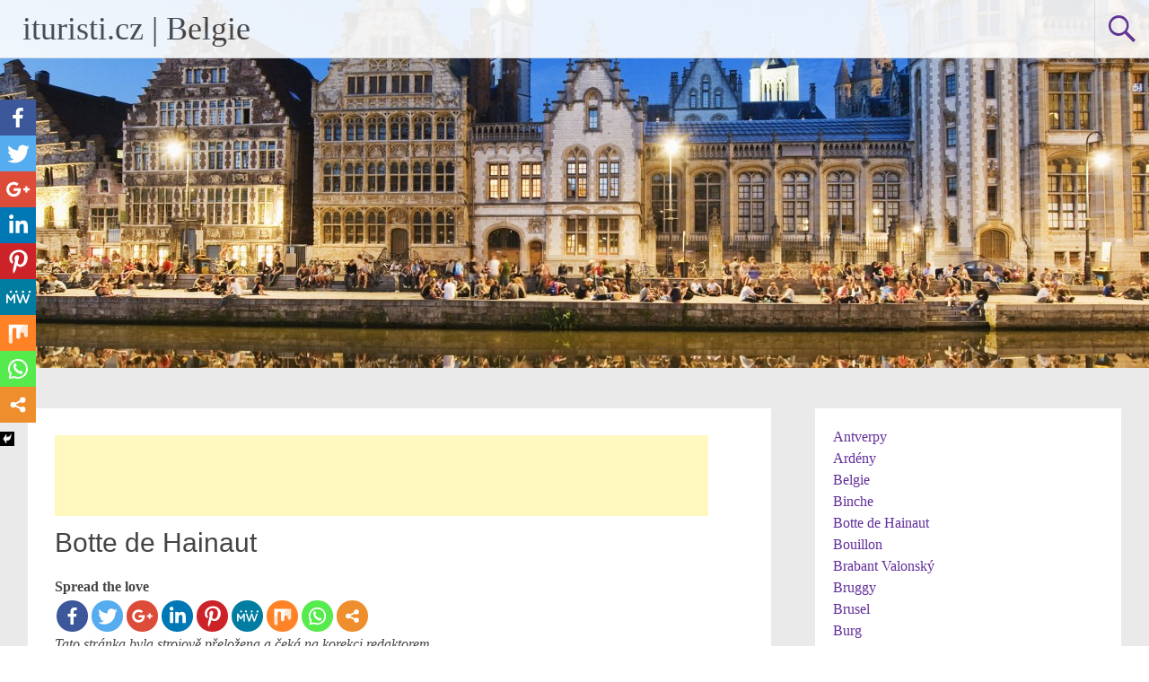

--- FILE ---
content_type: text/html; charset=UTF-8
request_url: http://www.ituristi.cz/belgie/botte-de-hainaut/
body_size: 9032
content:
<!DOCTYPE html>
<html lang="cs-CZ" prefix="og: http://ogp.me/ns#">
<head>
<meta charset="UTF-8">
<meta name="viewport" content="width=device-width, initial-scale=1">
<meta lang="cs" name="keywords" content="Cestování, dovolená, fotky, tipy, počasí, prázdniny">
<meta name="robots" content="all">
<meta name="author" content="Internetoví turisti; mail@ituristi.cz">


<title>Botte de Hainaut - Belgie</title>
<link rel="profile" href="http://gmpg.org/xfn/11">
<link rel="pingback" href="http://www.ituristi.cz/belgie/xmlrpc.php">

<script type="text/javascript">function heateorSssLoadEvent(e) {var t=window.onload;if (typeof window.onload!="function") {window.onload=e}else{window.onload=function() {t();e()}}};	var heateorSssSharingAjaxUrl = 'http://www.ituristi.cz/belgie/wp-admin/admin-ajax.php', heateorSssCloseIconPath = 'http://www.ituristi.cz/belgie/wp-content/plugins/sassy-social-share/public/../images/close.png', heateorSssPluginIconPath = 'http://www.ituristi.cz/belgie/wp-content/plugins/sassy-social-share/public/../images/logo.png', heateorSssHorizontalSharingCountEnable = 0, heateorSssVerticalSharingCountEnable = 0, heateorSssSharingOffset = -10; var heateorSssMobileStickySharingEnabled = 1;var heateorSssCopyLinkMessage = "Link copied.";var heateorSssUrlCountFetched = [], heateorSssSharesText = 'Shares', heateorSssShareText = 'Share';function heateorSssPopup(e) {window.open(e,"popUpWindow","height=400,width=600,left=400,top=100,resizable,scrollbars,toolbar=0,personalbar=0,menubar=no,location=no,directories=no,status")}</script>			<style type="text/css">
					.heateor_sss_horizontal_sharing .heateorSssSharing{
							color: #fff;
						border-width: 0px;
			border-style: solid;
			border-color: transparent;
		}
				.heateor_sss_horizontal_sharing .heateorSssTCBackground{
			color:#666;
		}
				.heateor_sss_horizontal_sharing .heateorSssSharing:hover{
						border-color: transparent;
		}
		.heateor_sss_vertical_sharing .heateorSssSharing{
							color: #fff;
						border-width: 0px;
			border-style: solid;
			border-color: transparent;
		}
				.heateor_sss_vertical_sharing .heateorSssTCBackground{
			color:#666;
		}
				.heateor_sss_vertical_sharing .heateorSssSharing:hover{
						border-color: transparent;
		}
		@media screen and (max-width:783px) {.heateor_sss_vertical_sharing{display:none!important}}div.heateor_sss_mobile_footer{display:none;}@media screen and (max-width:783px) {div.heateor_sss_bottom_sharing{width:100%!important;left:0!important;}div.heateor_sss_bottom_sharing li{width:11.111111111111% !important;}div.heateor_sss_bottom_sharing .heateorSssSharing{width: 100% !important;}div.heateor_sss_bottom_sharing div.heateorSssTotalShareCount{font-size:1em!important;line-height:28px!important}div.heateor_sss_bottom_sharing div.heateorSssTotalShareText{font-size:.7em!important;line-height:0px!important}div.heateor_sss_mobile_footer{display:block;height:40px;}.heateor_sss_bottom_sharing{padding:0!important;display:block!important;width: auto!important;bottom:-2px!important;top: auto!important;}.heateor_sss_bottom_sharing .heateor_sss_square_count{line-height: inherit;}.heateor_sss_bottom_sharing .heateorSssSharingArrow{display:none;}.heateor_sss_bottom_sharing .heateorSssTCBackground{margin-right: 1.1em !important}}			</style>
			
<!-- This site is optimized with the Yoast SEO plugin v9.5 - https://yoast.com/wordpress/plugins/seo/ -->
<link rel="canonical" href="http://www.ituristi.cz/belgie/botte-de-hainaut/" />
<meta property="og:locale" content="cs_CZ" />
<meta property="og:type" content="article" />
<meta property="og:title" content="Botte de Hainaut - Belgie" />
<meta property="og:description" content="Spread the loveTato stránka byla strojově přeložena a čeká na korekci redaktorem. Jazyk země vyčnívající na jih do Francie, Botte de Hainaut (Boot Hainaut), je přirozeným rozšířením v Ardenách se pohybuje dále na východ, i když trochu plošší a méně zalesněný. Je to většinou navštívili své jemné scenérie a zemí měst, mezi nimiž Walcourt a &hellip;" />
<meta property="og:url" content="http://www.ituristi.cz/belgie/botte-de-hainaut/" />
<meta property="og:site_name" content="Belgie" />
<meta name="twitter:card" content="summary_large_image" />
<meta name="twitter:description" content="Spread the loveTato stránka byla strojově přeložena a čeká na korekci redaktorem. Jazyk země vyčnívající na jih do Francie, Botte de Hainaut (Boot Hainaut), je přirozeným rozšířením v Ardenách se pohybuje dále na východ, i když trochu plošší a méně zalesněný. Je to většinou navštívili své jemné scenérie a zemí měst, mezi nimiž Walcourt a [&hellip;]" />
<meta name="twitter:title" content="Botte de Hainaut - Belgie" />
<!-- / Yoast SEO plugin. -->

<link rel='dns-prefetch' href='//platform-api.sharethis.com' />
<link rel='dns-prefetch' href='//fonts.googleapis.com' />
<link rel='dns-prefetch' href='//s.w.org' />
<link rel="alternate" type="application/rss+xml" title="Belgie &raquo; RSS zdroj" href="http://www.ituristi.cz/belgie/feed/" />
<link rel="alternate" type="application/rss+xml" title="Belgie &raquo; RSS komentářů" href="http://www.ituristi.cz/belgie/comments/feed/" />
<link rel="alternate" type="application/rss+xml" title="Belgie &raquo; RSS komentářů pro Botte de Hainaut" href="http://www.ituristi.cz/belgie/botte-de-hainaut/feed/" />
		<script type="text/javascript">
			window._wpemojiSettings = {"baseUrl":"https:\/\/s.w.org\/images\/core\/emoji\/11\/72x72\/","ext":".png","svgUrl":"https:\/\/s.w.org\/images\/core\/emoji\/11\/svg\/","svgExt":".svg","source":{"concatemoji":"http:\/\/www.ituristi.cz\/belgie\/wp-includes\/js\/wp-emoji-release.min.js?ver=5.0.22"}};
			!function(e,a,t){var n,r,o,i=a.createElement("canvas"),p=i.getContext&&i.getContext("2d");function s(e,t){var a=String.fromCharCode;p.clearRect(0,0,i.width,i.height),p.fillText(a.apply(this,e),0,0);e=i.toDataURL();return p.clearRect(0,0,i.width,i.height),p.fillText(a.apply(this,t),0,0),e===i.toDataURL()}function c(e){var t=a.createElement("script");t.src=e,t.defer=t.type="text/javascript",a.getElementsByTagName("head")[0].appendChild(t)}for(o=Array("flag","emoji"),t.supports={everything:!0,everythingExceptFlag:!0},r=0;r<o.length;r++)t.supports[o[r]]=function(e){if(!p||!p.fillText)return!1;switch(p.textBaseline="top",p.font="600 32px Arial",e){case"flag":return s([55356,56826,55356,56819],[55356,56826,8203,55356,56819])?!1:!s([55356,57332,56128,56423,56128,56418,56128,56421,56128,56430,56128,56423,56128,56447],[55356,57332,8203,56128,56423,8203,56128,56418,8203,56128,56421,8203,56128,56430,8203,56128,56423,8203,56128,56447]);case"emoji":return!s([55358,56760,9792,65039],[55358,56760,8203,9792,65039])}return!1}(o[r]),t.supports.everything=t.supports.everything&&t.supports[o[r]],"flag"!==o[r]&&(t.supports.everythingExceptFlag=t.supports.everythingExceptFlag&&t.supports[o[r]]);t.supports.everythingExceptFlag=t.supports.everythingExceptFlag&&!t.supports.flag,t.DOMReady=!1,t.readyCallback=function(){t.DOMReady=!0},t.supports.everything||(n=function(){t.readyCallback()},a.addEventListener?(a.addEventListener("DOMContentLoaded",n,!1),e.addEventListener("load",n,!1)):(e.attachEvent("onload",n),a.attachEvent("onreadystatechange",function(){"complete"===a.readyState&&t.readyCallback()})),(n=t.source||{}).concatemoji?c(n.concatemoji):n.wpemoji&&n.twemoji&&(c(n.twemoji),c(n.wpemoji)))}(window,document,window._wpemojiSettings);
		</script>
		<style type="text/css">
img.wp-smiley,
img.emoji {
	display: inline !important;
	border: none !important;
	box-shadow: none !important;
	height: 1em !important;
	width: 1em !important;
	margin: 0 .07em !important;
	vertical-align: -0.1em !important;
	background: none !important;
	padding: 0 !important;
}
</style>
<link rel='stylesheet' id='wp-block-library-css'  href='http://www.ituristi.cz/belgie/wp-includes/css/dist/block-library/style.min.css?ver=5.0.22' type='text/css' media='all' />
<link rel='stylesheet' id='frontierpost-css'  href='http://www.ituristi.cz/belgie/wp-content/plugins/frontier-post/frontier-post.css?ver=3.8.0' type='text/css' media='all' />
<link rel='stylesheet' id='ginger-style-css'  href='http://www.ituristi.cz/belgie/wp-content/plugins/ginger/front/css/cookies-enabler.css?ver=5.0.22' type='text/css' media='all' />
<link rel='stylesheet' id='yasrcss-css'  href='http://www.ituristi.cz/belgie/wp-content/plugins/yet-another-stars-rating/css/yasr.css' type='text/css' media='all' />
<style id='yasrcss-inline-css' type='text/css'>

		.star-rating {
            background-image: url("http://www.ituristi.cz/belgie/wp-content/plugins/yet-another-stars-rating/img/star_2.svg");
        }
        .star-rating .star-value {
            background: url("http://www.ituristi.cz/belgie/wp-content/plugins/yet-another-stars-rating/img/star_3.svg") ;
        }
	
</style>
<link rel='stylesheet' id='dashicons-css'  href='http://www.ituristi.cz/belgie/wp-includes/css/dashicons.min.css?ver=5.0.22' type='text/css' media='all' />
<link rel='stylesheet' id='yasrcsslightscheme-css'  href='http://www.ituristi.cz/belgie/wp-content/plugins/yet-another-stars-rating/css/yasr-table-light.css' type='text/css' media='all' />
<link rel='stylesheet' id='radiate-style-css'  href='http://www.ituristi.cz/belgie/wp-content/themes/radiate/style.css?ver=5.0.22' type='text/css' media='all' />
<link rel='stylesheet' id='radiate-google-fonts-css'  href='//fonts.googleapis.com/css?family=Roboto%7CMerriweather%3A400%2C300&#038;ver=5.0.22' type='text/css' media='all' />
<link rel='stylesheet' id='heateor_sss_frontend_css-css'  href='http://www.ituristi.cz/belgie/wp-content/plugins/sassy-social-share/public/css/sassy-social-share-public.css?ver=3.2.12' type='text/css' media='all' />
<link rel='stylesheet' id='heateor_sss_sharing_default_svg-css'  href='http://www.ituristi.cz/belgie/wp-content/plugins/sassy-social-share/admin/css/sassy-social-share-svg.css?ver=3.2.12' type='text/css' media='all' />
<script type='text/javascript' src='http://www.ituristi.cz/belgie/wp-content/plugins/ginger/addon/analytics/gingeranalytics.min.js?ver=5.0.22'></script>
<script type='text/javascript' src='http://www.ituristi.cz/belgie/wp-content/plugins/ginger/front/js/cookies-enabler.min.js?ver=5.0.22'></script>
<script type='text/javascript' src='http://www.ituristi.cz/belgie/wp-includes/js/jquery/jquery.js?ver=1.12.4'></script>
<script type='text/javascript' src='http://www.ituristi.cz/belgie/wp-includes/js/jquery/jquery-migrate.min.js?ver=1.4.1'></script>
<script type='text/javascript' src='//platform-api.sharethis.com/js/sharethis.js#product=ga'></script>
<link rel='https://api.w.org/' href='http://www.ituristi.cz/belgie/wp-json/' />
<link rel="EditURI" type="application/rsd+xml" title="RSD" href="http://www.ituristi.cz/belgie/xmlrpc.php?rsd" />
<link rel="wlwmanifest" type="application/wlwmanifest+xml" href="http://www.ituristi.cz/belgie/wp-includes/wlwmanifest.xml" /> 
<meta name="generator" content="WordPress 5.0.22" />
<link rel='shortlink' href='http://www.ituristi.cz/belgie/?p=44' />
<link rel="alternate" type="application/json+oembed" href="http://www.ituristi.cz/belgie/wp-json/oembed/1.0/embed?url=http%3A%2F%2Fwww.ituristi.cz%2Fbelgie%2Fbotte-de-hainaut%2F" />
<link rel="alternate" type="text/xml+oembed" href="http://www.ituristi.cz/belgie/wp-json/oembed/1.0/embed?url=http%3A%2F%2Fwww.ituristi.cz%2Fbelgie%2Fbotte-de-hainaut%2F&#038;format=xml" />
            <script type="text/javascript">
        var ginger_logger = "Y";
        var ginger_logger_url = "http://www.ituristi.cz/belgie";
        var current_url = "http://www.ituristi.cz/belgie/botte-de-hainaut/";

        function gingerAjaxLogTime(status) {
            var xmlHttp = new XMLHttpRequest();
            var parameters = "ginger_action=time";
            var url= ginger_logger_url + "?" + parameters;
            xmlHttp.open("GET", url, true);

            //Black magic paragraph
            xmlHttp.setRequestHeader("Content-type", "application/x-www-form-urlencoded");

            xmlHttp.onreadystatechange = function() {
                if(xmlHttp.readyState == 4 && xmlHttp.status == 200) {
                    var time = xmlHttp.responseText;
                    gingerAjaxLogger(time, status);
                }
            }

            xmlHttp.send(parameters);
        }

        function gingerAjaxLogger(ginger_logtime, status) {
            console.log(ginger_logtime);
            var xmlHttp = new XMLHttpRequest();
            var parameters = "ginger_action=log&time=" + ginger_logtime + "&url=" + current_url + "&status=" + status;
            var url= ginger_logger_url + "?" + parameters;
            //console.log(url);
            xmlHttp.open("GET", url, true);

            //Black magic paragraph
            xmlHttp.setRequestHeader("Content-type", "application/x-www-form-urlencoded");

            xmlHttp.send(parameters);
        }

    </script>
    		
		<style type="text/css" id="custom-header-css">
		#parallax-bg { background-image: url('http://www.ituristi.cz/belgie/wp-content/uploads/sites/25/cropped-107961086-1680x460.jpg'); background-repeat: no-repeat; background-position: center top; background-attachment: scroll; } #masthead { margin-bottom: 410px; } 
		@media only screen and (max-width: 600px) { #masthead { margin-bottom: 342px; }  }
		</style>
				<style type="text/css" id="custom-background-css">
		body.custom-background { background: none !important; } #content { background-color: #EAEAEA; }
		</style>
			<style type="text/css">
			blockquote { border-color: #EAEAEA #EAEAEA #EAEAEA #632E9B; }
			a { color: #632E9B; }
			.site-title a:hover { color: #632E9B; }
			.main-navigation a:hover, .main-navigation ul li.current-menu-item a, .main-navigation ul li.current_page_ancestor a, .main-navigation ul li.current-menu-ancestor a, .main-navigation ul li.current_page_item a, .main-navigation ul li:hover > a { background-color: #632E9B; }
			.main-navigation ul li ul li a:hover, .main-navigation ul li ul li:hover > a, .main-navigation ul li.current-menu-item ul li a:hover { background-color: #632E9B; }
			#masthead .search-form { background-color: #632E9B; }
			.header-search-icon:before { color: #632E9B; }
			button, input[type="button"], input[type="reset"], input[type="submit"] { 	background-color: #632E9B; }
			#content .entry-title a:hover { color: #632E9B; }
			.entry-meta span:hover { color: #632E9B; }
			#content .entry-meta span a:hover { color: #632E9B; }
			#content .comments-area article header cite a:hover, #content .comments-area a.comment-edit-link:hover, #content .comments-area a.comment-permalink:hover { color: #632E9B; }
			.comments-area .comment-author-link a:hover { color: #632E9B; }
			.comment .comment-reply-link:hover { color: #632E9B; }
			.site-header .menu-toggle { color: #632E9B; }
			.site-header .menu-toggle:hover { color: #632E9B; }
			.main-small-navigation li:hover { background: #632E9B; }
			.main-small-navigation ul > .current_page_item, .main-small-navigation ul > .current-menu-item { background: #632E9B; }
			.main-small-navigation ul li ul li a:hover, .main-small-navigation ul li ul li:hover > a, .main-small-navigation ul li.current-menu-item ul li a:hover { background-color: #632E9B; }
			#featured_pages a.more-link:hover { border-color:#632E9B; color:#632E9B; }
			a#back-top:before { background-color:#632E9B; }</style>
		<style type="text/css"></style>
	<link rel="shortcut icon" href="/favicon.jpg">
</head>

<body class="page-template-default page page-id-44">
<div id="parallax-bg"></div>
<div id="page" class="hfeed site">
		<header id="masthead" class="site-header" role="banner">
		<div class="header-wrap clearfix">
			<div class="site-branding">
				<div class="site-title">
        <a href="http://www.ituristi.cz">ituristi.cz</a> |
        <a href="http://www.ituristi.cz/belgie/" title="Belgie">Belgie</a></div>
				<h2 class="site-description">Dovolená, počasí, tipy na cestování, fotky a galerie z Belgie</h2>
			</div>

			<div class="header-search-icon"></div>
			<form role="search" method="get" class="search-form" action="http://www.ituristi.cz/belgie/">
	<label>
		<span class="screen-reader-text">Search for:</span>
		<input type="search" class="search-field" placeholder="Search &hellip;" value="" name="s">
	</label>
	<input type="submit" class="search-submit" value="Search">
</form>
	

			<nav id="site-navigation" class="main-navigation" role="navigation">

				<a class="skip-link screen-reader-text" href="#content">Skip to content</a>

							</nav><!-- #site-navigation -->				
		</div><!-- .inner-wrap header-wrap -->
	</header><!-- #masthead -->

	<div id="content" class="site-content">
		<div class="inner-wrap">
	<div id="primary" class="content-area">
		<main id="main" class="site-main" role="main">


			
				
<article id="post-44" class="post-44 page type-page status-publish hentry">
<script async src="//pagead2.googlesyndication.com/pagead/js/adsbygoogle.js"></script>
<!-- článek -->
<ins class="adsbygoogle"
     style="display:inline-block;width:728px;height:90px"
     data-ad-client="ca-pub-1968446531498133"
     data-ad-slot="7532614609"></ins>
<script>
(adsbygoogle = window.adsbygoogle || []).push({});
</script>
	<header class="entry-header">
		<h1 class="entry-title">Botte de Hainaut</h1>
	</header><!-- .entry-header -->

	<div class="entry-content">

		<div class='heateorSssClear'></div><div  class='heateor_sss_sharing_container heateor_sss_horizontal_sharing' heateor-sss-data-href='http://www.ituristi.cz/belgie/botte-de-hainaut/'><div class='heateor_sss_sharing_title' style="font-weight:bold" >Spread the love</div><ul  class="heateor_sss_sharing_ul"><li class="heateorSssSharingRound"><i style="width:35px;height:35px;border-radius:999px;" alt="Facebook" Title="Facebook" class="heateorSssSharing heateorSssFacebookBackground" onclick='heateorSssPopup("https://www.facebook.com/sharer/sharer.php?u=http%3A%2F%2Fwww.ituristi.cz%2Fbelgie%2Fbotte-de-hainaut%2F")'><ss style="display:block;border-radius:999px;" class="heateorSssSharingSvg heateorSssFacebookSvg"></ss></i></li><li class="heateorSssSharingRound"><i style="width:35px;height:35px;border-radius:999px;" alt="Twitter" Title="Twitter" class="heateorSssSharing heateorSssTwitterBackground" onclick='heateorSssPopup("http://twitter.com/intent/tweet?text=Botte%20de%20Hainaut&url=http%3A%2F%2Fwww.ituristi.cz%2Fbelgie%2Fbotte-de-hainaut%2F")'><ss style="display:block;border-radius:999px;" class="heateorSssSharingSvg heateorSssTwitterSvg"></ss></i></li><li class="heateorSssSharingRound"><i style="width:35px;height:35px;border-radius:999px;" alt="Google plus" Title="Google plus" class="heateorSssSharing heateorSssGoogleplusBackground" onclick='heateorSssPopup("https://plus.google.com/share?url=http%3A%2F%2Fwww.ituristi.cz%2Fbelgie%2Fbotte-de-hainaut%2F")'><ss style="display:block;border-radius:999px;" class="heateorSssSharingSvg heateorSssGoogleplusSvg"></ss></i></li><li class="heateorSssSharingRound"><i style="width:35px;height:35px;border-radius:999px;" alt="Linkedin" Title="Linkedin" class="heateorSssSharing heateorSssLinkedinBackground" onclick='heateorSssPopup("http://www.linkedin.com/shareArticle?mini=true&url=http%3A%2F%2Fwww.ituristi.cz%2Fbelgie%2Fbotte-de-hainaut%2F&title=Botte%20de%20Hainaut")'><ss style="display:block;border-radius:999px;" class="heateorSssSharingSvg heateorSssLinkedinSvg"></ss></i></li><li class="heateorSssSharingRound"><i style="width:35px;height:35px;border-radius:999px;" alt="Pinterest" Title="Pinterest" class="heateorSssSharing heateorSssPinterestBackground" onclick="javascript:void( (function() {var e=document.createElement('script' );e.setAttribute('type','text/javascript' );e.setAttribute('charset','UTF-8' );e.setAttribute('src','//assets.pinterest.com/js/pinmarklet.js?r='+Math.random()*99999999);document.body.appendChild(e)})());"><ss style="display:block;border-radius:999px;" class="heateorSssSharingSvg heateorSssPinterestSvg"></ss></i></li><li class="heateorSssSharingRound"><i style="width:35px;height:35px;border-radius:999px;" alt="MeWe" Title="MeWe" class="heateorSssSharing heateorSssMeWeBackground" onclick='heateorSssPopup("https://mewe.com/share?link=http%3A%2F%2Fwww.ituristi.cz%2Fbelgie%2Fbotte-de-hainaut%2F")'><ss style="display:block;border-radius:999px;" class="heateorSssSharingSvg heateorSssMeWeSvg"></ss></i></li><li class="heateorSssSharingRound"><i style="width:35px;height:35px;border-radius:999px;" alt="Mix" Title="Mix" class="heateorSssSharing heateorSssMixBackground" onclick='heateorSssPopup("https://mix.com/mixit?url=http%3A%2F%2Fwww.ituristi.cz%2Fbelgie%2Fbotte-de-hainaut%2F")'><ss style="display:block;border-radius:999px;" class="heateorSssSharingSvg heateorSssMixSvg"></ss></i></li><li class="heateorSssSharingRound"><i style="width:35px;height:35px;border-radius:999px;" alt="Whatsapp" Title="Whatsapp" class="heateorSssSharing heateorSssWhatsappBackground"><a  href="https://api.whatsapp.com/send?text=Botte%20de%20Hainaut http%3A%2F%2Fwww.ituristi.cz%2Fbelgie%2Fbotte-de-hainaut%2F" rel="nofollow noopener" target="_blank"><ss style="display:block" class="heateorSssSharingSvg heateorSssWhatsappSvg"></ss></a></i></li><li class="heateorSssSharingRound"><i style="width:35px;height:35px;border-radius:999px;" title="More" alt="More" class="heateorSssSharing heateorSssMoreBackground" onclick="heateorSssMoreSharingPopup(this, 'http://www.ituristi.cz/belgie/botte-de-hainaut/', 'Botte%20de%20Hainaut', '' )" ><ss style="display:block" class="heateorSssSharingSvg heateorSssMoreSvg"></ss></i></li></ul><div class="heateorSssClear"></div></div><div class='heateorSssClear'></div><p><em>Tato stránka byla strojově přeložena a čeká na korekci redaktorem.</em></p>
<p>Jazyk země vyčnívající na jih do Francie, <strong>Botte de Hainaut</strong> (Boot Hainaut), je přirozeným rozšířením v Ardenách se pohybuje dále na východ, i když trochu plošší a méně zalesněný. Je to většinou navštívili své jemné scenérie a zemí měst, mezi nimiž <strong>Walcourt</strong> a <strong>Chimay</strong> jsou nejvíce atraktivní &#8211; bývalý zdobí krásný bazilika, tento okouzlující zámek a snad nejkrásnější náměstí v celé Valonska. Jediný zavazadlového prostoru je <strong>vlak</strong> trasa vede jižně od Charleroi do Walcourt, Philippeville a nakonec Couvin; Místní <strong>autobusy</strong> vyplnit většinu mezery, s dobrou službu mezi Charleroi, Couvin a Chimay, ale na turné po městech, budete potřebovat auto. Další komplikace, je, že na rozdíl od kempů, <strong>ubytování</strong> je extrémně tenká na zemi. Chimay je vaše nejlepší sázka, ale zvážit předem výhrady ve všech případech, a to buď přímo, nebo prostřednictvím hlavních regionálních webových stránek: http://www.botteduhainaut.com a obsáhlejší http://www.paysdesvallees.be.</p>
<h2>Couvin</h2>
<p><strong>Couvin</strong> , jen 5 km jižně od Mariembourg, byl jedním z prvních osad v Hainaut být průmyslově, úzkými uličkami dusí kovárnách a hutích již od osmnáctého století. V případě, Couvin brzy vytlačeni velkých měst dále na sever, ale bojoval výdělečně se jako drobného zpracovatelského centra. Cestovní ruch se také mělo vliv, protože město leží v srdci oblíbené rekreační oblasti, klidné venkovské části, jejichž lesy a zemědělskou půdu, jsou hojně posypané venkovské chalupy a druhé domovy. Dlouhý a štíhlý, a půlen řeky Eau Noire Couvin je málo konkrétních památek, ale to mají dobře vypadající, pokud malé <strong>staré čtvrti</strong> , nastavte na vrcholu skalnatého kopce vysoko nad řekou a na hlavní silnici, kde se &#8220; ll najít nudně moderní hlavní náměstí, <strong>Place du Général Piron</strong> . O 3 km severně od města, v krásné místo, které je obtížné dosáhnout bez vlastní dopravy, prohlídky <strong>Jeskyně Grottes de Neptune</strong> ( <span class="web"><strong>w</strong></span> http://www.grottesdeneptune.be ) trvat hodinu a budete mít část cesty lodí na podzemní řeka, před wowing vám některé typicky dramatické hudby a světelných show.</p>
<script type="application/ld+json">{"@context":"http:\/\/schema.org\/"}</script><div class='heateor_sss_sharing_container heateor_sss_vertical_sharing heateor_sss_bottom_sharing' style='width:44px;left: -10px;top: 100px;-webkit-box-shadow:none;box-shadow:none;' heateor-sss-data-href='http://www.ituristi.cz/belgie/botte-de-hainaut/'><ul  class="heateor_sss_sharing_ul"><li class=""><i style="width:40px;height:40px;margin:0;" alt="Facebook" Title="Facebook" class="heateorSssSharing heateorSssFacebookBackground" onclick='heateorSssPopup("https://www.facebook.com/sharer/sharer.php?u=http%3A%2F%2Fwww.ituristi.cz%2Fbelgie%2Fbotte-de-hainaut%2F")'><ss style="display:block;" class="heateorSssSharingSvg heateorSssFacebookSvg"></ss></i></li><li class=""><i style="width:40px;height:40px;margin:0;" alt="Twitter" Title="Twitter" class="heateorSssSharing heateorSssTwitterBackground" onclick='heateorSssPopup("http://twitter.com/intent/tweet?text=Botte%20de%20Hainaut&url=http%3A%2F%2Fwww.ituristi.cz%2Fbelgie%2Fbotte-de-hainaut%2F")'><ss style="display:block;" class="heateorSssSharingSvg heateorSssTwitterSvg"></ss></i></li><li class=""><i style="width:40px;height:40px;margin:0;" alt="Google plus" Title="Google plus" class="heateorSssSharing heateorSssGoogleplusBackground" onclick='heateorSssPopup("https://plus.google.com/share?url=http%3A%2F%2Fwww.ituristi.cz%2Fbelgie%2Fbotte-de-hainaut%2F")'><ss style="display:block;" class="heateorSssSharingSvg heateorSssGoogleplusSvg"></ss></i></li><li class=""><i style="width:40px;height:40px;margin:0;" alt="Linkedin" Title="Linkedin" class="heateorSssSharing heateorSssLinkedinBackground" onclick='heateorSssPopup("http://www.linkedin.com/shareArticle?mini=true&url=http%3A%2F%2Fwww.ituristi.cz%2Fbelgie%2Fbotte-de-hainaut%2F&title=Botte%20de%20Hainaut")'><ss style="display:block;" class="heateorSssSharingSvg heateorSssLinkedinSvg"></ss></i></li><li class=""><i style="width:40px;height:40px;margin:0;" alt="Pinterest" Title="Pinterest" class="heateorSssSharing heateorSssPinterestBackground" onclick="javascript:void( (function() {var e=document.createElement('script' );e.setAttribute('type','text/javascript' );e.setAttribute('charset','UTF-8' );e.setAttribute('src','//assets.pinterest.com/js/pinmarklet.js?r='+Math.random()*99999999);document.body.appendChild(e)})());"><ss style="display:block;" class="heateorSssSharingSvg heateorSssPinterestSvg"></ss></i></li><li class=""><i style="width:40px;height:40px;margin:0;" alt="MeWe" Title="MeWe" class="heateorSssSharing heateorSssMeWeBackground" onclick='heateorSssPopup("https://mewe.com/share?link=http%3A%2F%2Fwww.ituristi.cz%2Fbelgie%2Fbotte-de-hainaut%2F")'><ss style="display:block;" class="heateorSssSharingSvg heateorSssMeWeSvg"></ss></i></li><li class=""><i style="width:40px;height:40px;margin:0;" alt="Mix" Title="Mix" class="heateorSssSharing heateorSssMixBackground" onclick='heateorSssPopup("https://mix.com/mixit?url=http%3A%2F%2Fwww.ituristi.cz%2Fbelgie%2Fbotte-de-hainaut%2F")'><ss style="display:block;" class="heateorSssSharingSvg heateorSssMixSvg"></ss></i></li><li class=""><i style="width:40px;height:40px;margin:0;" alt="Whatsapp" Title="Whatsapp" class="heateorSssSharing heateorSssWhatsappBackground"><a  href="https://api.whatsapp.com/send?text=Botte%20de%20Hainaut http%3A%2F%2Fwww.ituristi.cz%2Fbelgie%2Fbotte-de-hainaut%2F" rel="nofollow noopener" target="_blank"><ss style="display:block" class="heateorSssSharingSvg heateorSssWhatsappSvg"></ss></a></i></li><li class=""><i style="width:40px;height:40px;margin:0;" title="More" alt="More" class="heateorSssSharing heateorSssMoreBackground" onclick="heateorSssMoreSharingPopup(this, 'http://www.ituristi.cz/belgie/botte-de-hainaut/', 'Botte%20de%20Hainaut', '' )" ><ss style="display:block" class="heateorSssSharingSvg heateorSssMoreSvg"></ss></i></li></ul><div class="heateorSssClear"></div></div>			</div><!-- .entry-content -->
	</article><!-- #post-## -->

				
			
		</main><!-- #main -->
	</div><!-- #primary -->

	<div id="secondary" class="widget-area" role="complementary">
				<aside id="text-2" class="widget widget_text">			<div class="textwidget"><a href="http://www.ituristi.cz/belgie/antverpy/">Antverpy</a>
<br />
<a href="http://www.ituristi.cz/belgie/ardeny/">Ardény</a>
<br />
<a href="http://www.ituristi.cz/belgie/">Belgie</a>
<br />
<a href="http://www.ituristi.cz/belgie/binche/">Binche</a>
<br />
<a href="http://www.ituristi.cz/belgie/botte-de-hainaut/">Botte de Hainaut</a>
<br />
<a href="http://www.ituristi.cz/belgie/bouillon/">Bouillon</a>
<br />
<a href="http://www.ituristi.cz/belgie/brabant-valonsky/">Brabant Valonský</a>
<br />
<a href="http://www.ituristi.cz/belgie/bruggy/">Bruggy</a>
<br />
<a href="http://www.ituristi.cz/belgie/brusel/">Brusel</a>
<br />
<a href="http://www.ituristi.cz/belgie/burg/">Burg</a>
<br />
<a href="http://www.ituristi.cz/belgie/charleroi/">Charleroi</a>
<br />
<a href="http://www.ituristi.cz/belgie/dinant/">Dinant</a>
<br />
<a href="http://www.ituristi.cz/belgie/dolni-mesto/">Dolní město</a>
<br />
<a href="http://www.ituristi.cz/belgie/flandry/">Flandry</a>
<br />
<a href="http://www.ituristi.cz/belgie/gent/">Gent</a>
<br />
<a href="http://www.ituristi.cz/belgie/grand-place/">Grand-Place</a>
<br />
<a href="http://www.ituristi.cz/belgie/hasselt/">Hasselt</a>
<br />
<a href="http://www.ituristi.cz/belgie/hautes-gafnes/">Hautes Gafnes</a>
<br />
<a href="http://www.ituristi.cz/belgie/horni-mesto-brusel/">Horní město Brusel</a>
<br />
<a href="http://www.ituristi.cz/belgie/ieper-a-okoli/">Ieper a okolí</a>
<br />
<a href="http://www.ituristi.cz/belgie/jan-van-eyckplein/">Jan Van Eyckplein</a>
<br />
<a href="http://www.ituristi.cz/belgie/jette-laekenu-a-heysel/">Jette, Laekenu a Heysel</a>
<br />
<a href="http://www.ituristi.cz/belgie/kortrijk/">Kortrijk</a>
<br />
<a href="http://www.ituristi.cz/belgie/leuven/">Leuven</a>
<br />
<a href="http://www.ituristi.cz/belgie/liege/">Liége</a>
<br />
<a href="http://www.ituristi.cz/belgie/lier/">Lier</a>
<br />
<a href="http://www.ituristi.cz/belgie/malmedy/">Malmédy</a>
<br />
<a href="http://www.ituristi.cz/belgie/markt/">Markt</a>
<br />
<a href="http://www.ituristi.cz/belgie/mechelen/">Mechelen</a>
<br />
<a href="http://www.ituristi.cz/belgie/mons/">Mons</a>
<br />
<a href="http://www.ituristi.cz/belgie/muzeum-groeninge/">Muzeum Groeninge</a>
<br />
<a href="http://www.ituristi.cz/belgie/namur/">Namur</a>
<br />
<a href="http://www.ituristi.cz/belgie/onze-lieve-vrouwekerk/">Onze Lieve Vrouwekerk</a>
<br />
<a href="http://www.ituristi.cz/belgie/ostend-a-pobrezi/">Ostend a pobřeží</a>
<br />
<a href="http://www.ituristi.cz/belgie/oudenaarde/">Oudenaarde</a>
<br />
<a href="http://www.ituristi.cz/belgie/rochefort-a-han/">Rochefort a Han</a>
<br />
<a href="http://www.ituristi.cz/belgie/spa/">Spa</a>
<br />
<a href="http://www.ituristi.cz/belgie/st-gilles-avenue-louise-a-ixelles/">St-Gilles, Avenue Louise a Ixelles</a>
<br />
<a href="http://www.ituristi.cz/belgie/st-janshospitaal/">St-Janshospitaal</a>
<br />
<a href="http://www.ituristi.cz/belgie/st-salvatorskatedraal/">St-Salvatorskatedraal</a>
<br />
<a href="http://www.ituristi.cz/belgie/st-hubert/">St. Hubert</a>
<br />
<a href="http://www.ituristi.cz/belgie/stavelot/">Stavelot</a>
<br />
<a href="http://www.ituristi.cz/belgie/tongeren-a-zoutleeuw/">Tongeren a Zoutleeuw</a>
<br />
<a href="http://www.ituristi.cz/belgie/tournai/">Tournai</a>
<br />
<a href="http://www.ituristi.cz/belgie/valonsky-brabant/">Valonský Brabant</a>
<br />
<a href="http://www.ituristi.cz/belgie/veurne/">Veurne</a>
<br />
<a href="http://www.ituristi.cz/belgie/waterloo/">Waterloo</a></div>
		</aside>	</div><!-- #secondary -->

		</div><!-- .inner-wrap -->
	</div><!-- #content -->

	<footer id="colophon" class="site-footer" role="contentinfo">
		<div class="site-info">
    <a href="http://www.toplist.sk/stat/1257284"><script language="JavaScript" type="text/javascript">
<!--
document.write('<img src="http://toplist.sk/dot.asp?id=1257284&http='+escape(top.document.referrer)+'&t='+escape(document.title)+
'&wi='+escape(window.screen.width)+'&he='+escape(window.screen.height)+'" width="1" height="1" border=0 alt="TOPlist" />');
//--></script><noscript><img src="http://toplist.sk/dot.asp?id=1257284" border="0"
alt="TOPlist" width="1" height="1" /></noscript></a> 
						Proudly  powered by 			<a href="http://wordpress.org/" rel="generator">WordPress</a>
			<span class="sep"> | </span>
			Theme: Radiate by <a href="http://themegrill.com/" rel="designer">ThemeGrill</a>.		</div><!-- .site-info -->
	</footer><!-- #colophon -->
</div><!-- #page -->

<script>
    jQuery(document).ready(function () {
		jQuery.post('http://www.ituristi.cz/belgie?ga_action=googleanalytics_get_script', {action: 'googleanalytics_get_script'}, function(response) {
			var s = document.createElement("script");
			s.type = "text/javascript";
			s.innerHTML = response;
			jQuery("head").append(s);
		});
    });
</script><script type='text/javascript' src='http://www.ituristi.cz/belgie/wp-content/plugins/yet-another-stars-rating/js/rater-js.js?ver=0.6.0'></script>
<script type='text/javascript'>
/* <![CDATA[ */
var yasrCommonData = {"postid":"44","ajaxurl":"http:\/\/www.ituristi.cz\/belgie\/wp-admin\/admin-ajax.php","loggedUser":"","visitorStatsEnabled":null,"tooltipValues":["\u0161patn\u00fd","slab\u00fd","ok","dobr\u00fd","super"],"loaderHtml":"<div id=\"loader-visitor-rating\" style=\"display: inline\">\u00a0  <img src=http:\/\/www.ituristi.cz\/belgie\/wp-content\/plugins\/yet-another-stars-rating\/img\/loader.gif title=\"yasr-loader\" alt=\"yasr-loader\"><\/div>"};
/* ]]> */
</script>
<script type='text/javascript' src='http://www.ituristi.cz/belgie/wp-content/plugins/yet-another-stars-rating/js/yasr-front.js?ver=1.0.0'></script>
<script type='text/javascript' src='http://www.ituristi.cz/belgie/wp-content/plugins/yet-another-stars-rating/js/tippy.all.min.js?ver=3.2.0'></script>
<script type='text/javascript' src='http://www.ituristi.cz/belgie/wp-content/themes/radiate/js/navigation.js?ver=20120206'></script>
<script type='text/javascript' src='http://www.ituristi.cz/belgie/wp-content/themes/radiate/js/skip-link-focus-fix.js?ver=20130115'></script>
<script type='text/javascript'>
/* <![CDATA[ */
var radiateScriptParam = {"radiate_image_link":"http:\/\/www.ituristi.cz\/belgie\/wp-content\/uploads\/sites\/25\/cropped-107961086-1680x460.jpg"};
/* ]]> */
</script>
<script type='text/javascript' src='http://www.ituristi.cz/belgie/wp-content/themes/radiate/js/custom.js?ver=5.0.22'></script>
<script type='text/javascript' src='http://www.ituristi.cz/belgie/wp-content/plugins/sassy-social-share/public/js/sassy-social-share-public.js?ver=3.2.12'></script>
<script type='text/javascript' src='http://www.ituristi.cz/belgie/wp-includes/js/wp-embed.min.js?ver=5.0.22'></script>
    
</body>
</html>

--- FILE ---
content_type: text/html; charset=utf-8
request_url: https://www.google.com/recaptcha/api2/aframe
body_size: 250
content:
<!DOCTYPE HTML><html><head><meta http-equiv="content-type" content="text/html; charset=UTF-8"></head><body><script nonce="j887pWk3Xj2bQ-IjfUcl2A">/** Anti-fraud and anti-abuse applications only. See google.com/recaptcha */ try{var clients={'sodar':'https://pagead2.googlesyndication.com/pagead/sodar?'};window.addEventListener("message",function(a){try{if(a.source===window.parent){var b=JSON.parse(a.data);var c=clients[b['id']];if(c){var d=document.createElement('img');d.src=c+b['params']+'&rc='+(localStorage.getItem("rc::a")?sessionStorage.getItem("rc::b"):"");window.document.body.appendChild(d);sessionStorage.setItem("rc::e",parseInt(sessionStorage.getItem("rc::e")||0)+1);localStorage.setItem("rc::h",'1769396289384');}}}catch(b){}});window.parent.postMessage("_grecaptcha_ready", "*");}catch(b){}</script></body></html>